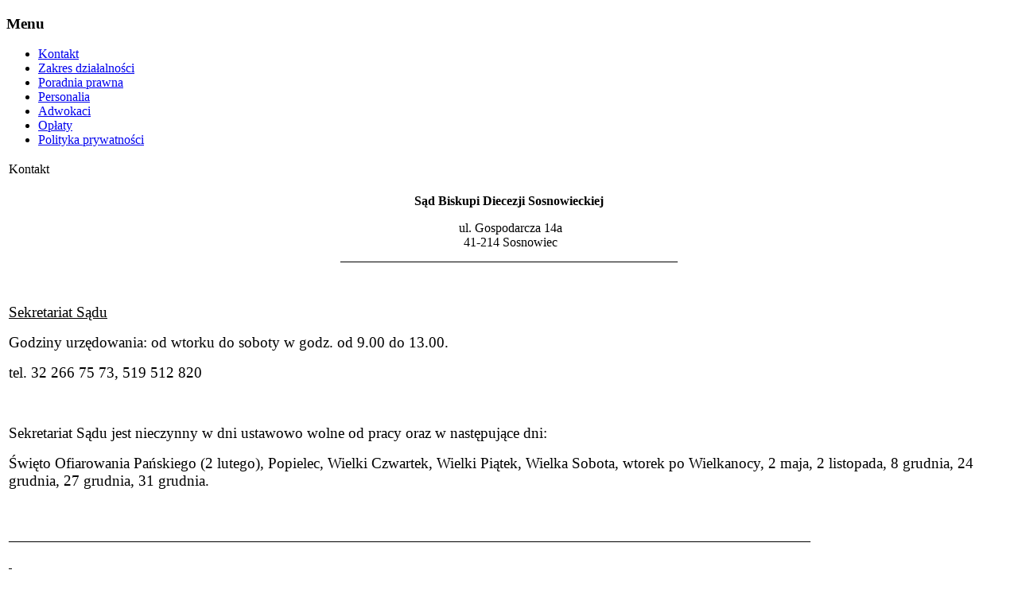

--- FILE ---
content_type: text/html; charset=utf-8
request_url: http://www.sadbiskupi.sosnowiec.pl/
body_size: 1983
content:
<!DOCTYPE html PUBLIC "-//W3C//DTD XHTML 1.0 Transitional//EN" "http://www.w3.org/TR/xhtml1/DTD/xhtml1-transitional.dtd">
<html xmlns="http://www.w3.org/1999/xhtml" xml:lang="pl-pl" lang="pl-pl" >

<head>
  <base href="http://www.sadbiskupi.sosnowiec.pl/" />
  <meta http-equiv="content-type" content="text/html; charset=utf-8" />
  <meta name="robots" content="index, follow" />
  <meta name="keywords" content="sąd biskupi, diecezja, sosnowiec" />
  <meta name="title" content="Kontakt" />
  <meta name="description" content="Sąd Biskupi Diecezji Sosnowieckiej" />
  <meta name="generator" content="Joomla! 1.5 - Open Source Content Management" />
  <title>Sąd Biskupi Diecezji Sosnowieckiej</title>
  <link rel="stylesheet" href="http://www.sadbiskupi.sosnowiec.pl/modules/mod_superfishmenu/tmpl/css/superfish.css" type="text/css" />
  <link rel="stylesheet" href="http://www.sadbiskupi.sosnowiec.pl/modules/mod_superfishmenu/tmpl/css/superfish-vertical.css" type="text/css" />
  <script type="text/javascript" src="/media/system/js/mootools.js"></script>
  <script type="text/javascript" src="/media/system/js/caption.js"></script>
  <script type="text/javascript" src="http://www.sadbiskupi.sosnowiec.pl/modules/mod_superfishmenu/tmpl/js/jquery.js"></script>
  <script type="text/javascript" src="http://www.sadbiskupi.sosnowiec.pl/modules/mod_superfishmenu/tmpl/js/jquery.event.hover.js"></script>
  <script type="text/javascript" src="http://www.sadbiskupi.sosnowiec.pl/modules/mod_superfishmenu/tmpl/js/superfish.js"></script>
  <script type="text/javascript">
jQuery.noConflict();
jQuery(function($){ $("ul.sf-menu").superfish({hoverClass:'sfHover', pathClass:'active', pathLevels:0, delay:800, animation:{opacity:'show'}, speed:'def', autoArrows:1, dropShadows:1}) });
jQuery.event.special.hover.delay = 100;
jQuery.event.special.hover.speed = 100;

  </script>


<link rel="stylesheet" href="/templates/system/css/system.css" type="text/css" />
<link rel="stylesheet" href="/templates/wkat/css/layout.css" type="text/css" />
<link rel="stylesheet" href="/templates/wkat/css/style.css" type="text/css" />
<!--[if IE 7]><link rel="stylesheet" href="/templates/wkat/css/ie7.css" type="text/css" /><![endif]-->
</head>


<body>

<div id="mainpage">

<div id="baner1"></div>
<div id="baner2"></div>
<div class="clr"></div>
<div id="col_left">
	<div id="left_content">
				<div class="moduletable">
					<h3>Menu</h3>
					<ul class="menu sf-menu sf-vertical"><li id="current" class="first-child active item29"><a href="http://www.sadbiskupi.sosnowiec.pl/"><span>Kontakt</span></a></li><li class="item42"><a href="/zakres-dziaalnoci"><span>Zakres działalności</span></a></li><li class="item41"><a href="/poradnia-prawna"><span>Poradnia prawna</span></a></li><li class="item10"><a href="/personalia"><span>Personalia</span></a></li><li class="item40"><a href="/adwokaci"><span>Adwokaci</span></a></li><li class="item43"><a href="/czsto-zadawane-pytania"><span>Opłaty</span></a></li><li class="last-child item44"><a href="/polityka-prywatnoci"><span>Polityka prywatności</span></a></li></ul>
		</div>
	
	</div>
</div><!-- col_left -->

<div id="col_right">
	<div id="content">
				<table class="contentpaneopen">
<tr>
		<td class="contentheading" width="100%">
					Kontakt			</td>
				
		
					</tr>
</table>

<table class="contentpaneopen">



<tr>
<td valign="top">
<p style="text-align: center;"><span style="font-size: 12pt;"><strong>Sąd Biskupi Diecezji Sosnowieckiej</strong></span></p>
<div style="text-align: center;">&nbsp;<span style="font-size: 12pt;">ul. Gospodarcza 14a</span></div>
<div style="text-align: center;">&nbsp;<span style="font-size: 12pt;">41-214 Sosnowiec</span></div>
<div style="text-align: center;"><span style="font-size: 12pt;">_____________________________________________________</span></div>
<p>&nbsp;</p>
<p><span style="text-decoration: underline; font-family: book antiqua, palatino; font-size: 14pt;">Sekretariat Sądu</span></p>
<p><span style="font-family: book antiqua, palatino; font-size: 14pt;">Godziny urzędowania: od wtorku do soboty w godz. od 9.00 do 13.00.</span></p>
<p><span style="font-family: book antiqua, palatino; font-size: 14pt;">tel. 32 266 75 73, 519 512 820</span></p>
<p><span style="font-family: book antiqua, palatino; font-size: 14pt;">&nbsp;</span></p>
<p><span style="font-family: book antiqua, palatino; font-size: 14pt;">Sekretariat Sądu jest nieczynny w dni ustawowo wolne od pracy oraz w następujące dni: </span></p>
<p><span style="font-family: book antiqua, palatino; font-size: 14pt;">Święto Ofiarowania Pańskiego (2 lutego), Popielec, Wielki Czwartek, Wielki Piątek, Wielka Sobota, wtorek po Wielkanocy, 2 maja, 2 listopada, 8 grudnia, 24 grudnia, 27 grudnia, 31 grudnia.</span></p>
<p>&nbsp;</p>
<p>______________________________________________________________________________________________________________________________</p>
<p><span style="text-decoration: underline; font-family: book antiqua, palatino; font-size: 12pt;">&nbsp;</span></p>
<p><span style="text-decoration: underline; font-family: book antiqua, palatino; font-size: 14pt;">Rachunek bankowy</span></p>
<p><span style="font-family: book antiqua, palatino; font-size: 14pt;">Nazwa odbiorcy:&nbsp; Diecezja Sosnowiecka</span><br /><span style="font-family: book antiqua, palatino; font-size: 14pt;">Adres odbiorcy:&nbsp;&nbsp;&nbsp; ul. Wawel 19, 41-200 Sosnowiec</span><br /><span style="font-family: book antiqua, palatino; font-size: 14pt;">Nr rachunku:&nbsp;&nbsp;&nbsp;&nbsp;&nbsp;&nbsp;&nbsp; 47 1020 2498 0000 8802 0252 6812</span><br /><span style="font-family: book antiqua, palatino; font-size: 14pt;">Tytuł wpłaty: &nbsp; &nbsp; &nbsp;&nbsp; Sprawa nr ........</span></p>
<p>&nbsp;</p></td>
</tr>

</table>
<span class="article_separator">&nbsp;</span>

	</div>
</div><!-- col_right -->

<div class="clr"></div>
<div id="footer"></div><!-- footer -->
<div class="clr"></div>
<div id="copyright">
			Copyright &copy; 2026 Sąd Biskupi Diecezji Sosnowieckiej - Wszelkie prawa zastrzeżone 

</div><!-- copyright -->

</div><!-- mainpage -->



</body>
</html>

